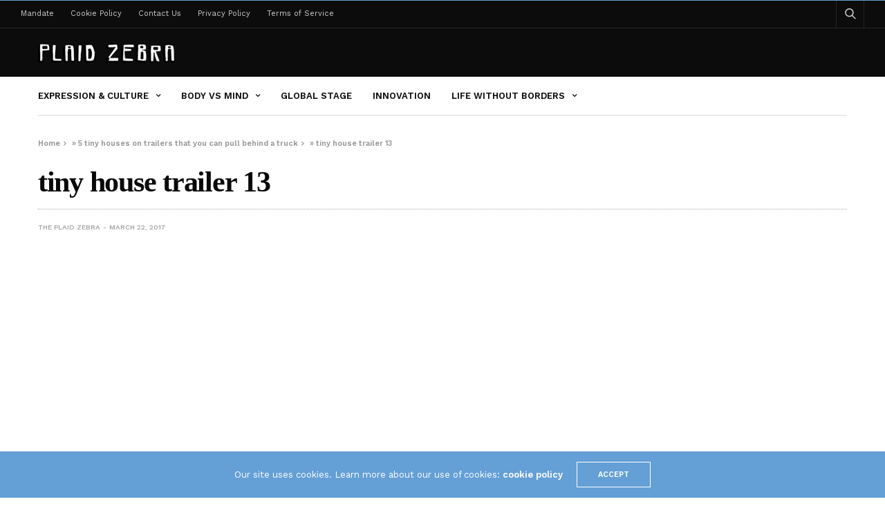

--- FILE ---
content_type: application/javascript;charset=iso-8859-1
request_url: https://fid.agkn.com/f?apiKey=2086764725&r=https%3A%2F%2Ftheplaidzebra.com%2F5-tiny-houses-on-trailers-that-you-can-pull-behind-a-truck%2Ftiny-house-trailer-13%2F
body_size: 110
content:
{ "fabrickId" : "E1:XDC4aGqtNAtUMLlfJOHupDgwLCsM2hhHlyuKCrEqoiOFWxVtcneMaexd5KkNAv48WxPqns_8EGKfBAgQsRhC93hJ6xQGe1-boBlUTV19J3gXPfwzifOMKsP2S8WlMSzY" }